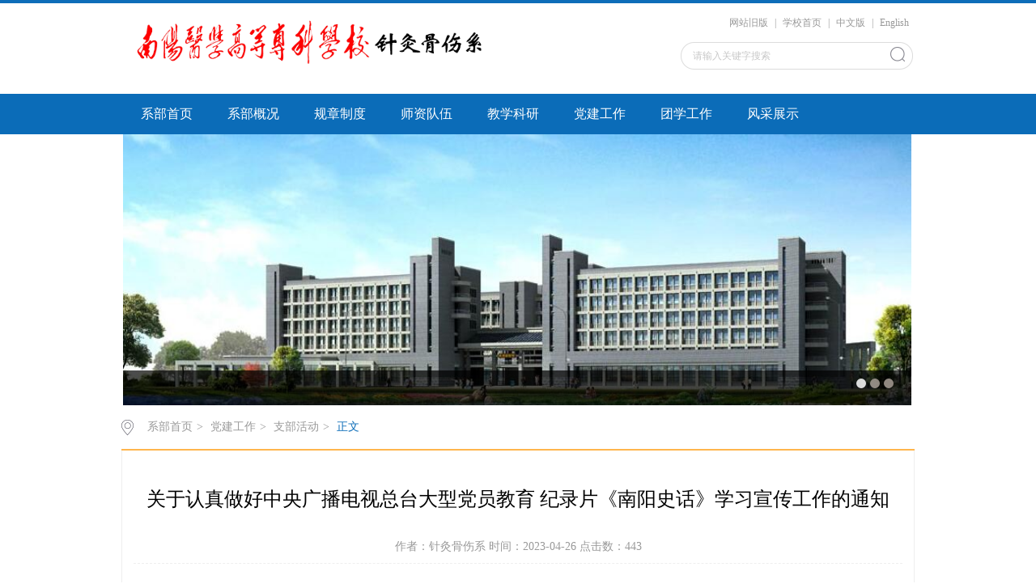

--- FILE ---
content_type: text/html
request_url: http://zgx.nymc.edu.cn/info/1074/3376.htm
body_size: 6150
content:
<!DOCTYPE html>
<html>
<head>
<meta charset="utf-8">
<title>关于认真做好中央广播电视总台大型党员教育 纪录片《南阳史话》学习宣传工作的通知-南阳医专针灸骨伤系</title><META Name="keywords" Content="南阳医专针灸骨伤系,支部活动,关于,认真,做好,中央,广播电视,广播,电视,总台,台大,大型,党员,教育,纪录片,纪录,南阳,史话,学习,宣传工作,宣传,工作,通知" />
<META Name="description" Content="各党总支、直属党支部，一、二附院党委：根据市委组织部通知要求，为进一步提升南阳在全国、全省的影响力和美誉度，用文化软实力来助推我市经济社会高质量发展，为省域副中心城市建设凝聚强大精神力量，中共南阳市委与央视联合摄制了大型党员教育纪录片《南阳史话》。现就有关事项通知如下：一要组织收看。《南阳史话》将于4月27日在中央广播电视总合第九频道（CCTV-9）晚间黄金时段7:22档首播，连播四天，每天播出一集，每集30..." />

<link rel="stylesheet" href="../../css/style.css" type="text/css">
<link rel="stylesheet" href="../../css/publice.css" type="text/css">
<script type="text/javascript" src="../../js/jquery.js"></script>
<script type="text/javascript" src="../../js/jquery.soChange.js"></script>
<script type="text/javascript">
$(function(){
    $(".mainmenu dl").hide();
    $("li.mainmenu").hover(function(){
        $(this).find("dl").stop(true,true);
        $(this).find("dl").slideDown();
    },function(){
        $(this).find("dl").stop(true,true);
        $(this).find("dl").slideUp();
    });
})
</script>
<!--Announced by Visual SiteBuilder 9-->
<link rel="stylesheet" type="text/css" href="../../_sitegray/_sitegray_d.css" />
<script language="javascript" src="../../_sitegray/_sitegray.js"></script>
<!-- CustomerNO:77656262657232307e7a47545250574403090003 -->
<link rel="stylesheet" type="text/css" href="../../content.vsb.css" />
<script type="text/javascript" src="/system/resource/js/vsbscreen.min.js" id="_vsbscreen" devices="pc|pad"></script>
<script type="text/javascript" src="/system/resource/js/counter.js"></script>
<script type="text/javascript">_jsq_(1074,'/content.jsp',3376,1503270199)</script>
</head>
<body>
<!--top s-->    
<div class="topWrap clearfix">
    <div class="topDiv">
        
<!-- 网站logo图片地址请在本组件"内容配置-网站logo"处填写 -->
<div class="logo">
<a href="../../index.htm"><img src="../../images/zjgsx.png" width="500"></a>
</div>
        <div class="topR fr">
            <script language="javascript" src="/system/resource/js/dynclicks.js"></script><script language="javascript" src="/system/resource/js/openlink.js"></script><div class="topR_t fr">
     <a href="http://www.nymc.edu.cn/zjgsx/" onclick="_addDynClicks(&#34;wburl&#34;, 1503270199, 46359)">网站旧版</a>
     |
     <a href="http://www.nymc.edu.cn/" onclick="_addDynClicks(&#34;wburl&#34;, 1503270199, 46360)">学校首页</a>
     |
     <a href="../../index.htm" onclick="_addDynClicks(&#34;wburl&#34;, 1503270199, 46361)">中文版</a>
     |
     <a href="#" onclick="_addDynClicks(&#34;wburl&#34;, 1503270199, 46362)">English</a>
     
</div>



            <script type="text/javascript">
    function _nl_ys_check_2(){
        
        var keyword = document.getElementById('showkeycode222844_2').value;
        if(keyword==null||keyword==""){
            alert("请输入关键字搜索");
            return false;
        }
        if(window.toFF==1)
        {
            document.getElementById("lucenenewssearchkey222844").value = Simplized(keyword );
        }else
        {
            document.getElementById("lucenenewssearchkey222844").value = keyword;            
        }
        var  base64 = new Base64();
        document.getElementById("lucenenewssearchkey222844").value = base64.encode(document.getElementById("lucenenewssearchkey222844").value);
        new VsbFormFunc().disableAutoEnable(document.getElementById("showkeycode222844_2"));
        return true;
    } 
    function submitForm()
    {
        document.getElementById("au2a").submit();
    }
</script>
<script type="text/javascript">
				function test3()
				{
					var tempStr=document.getElementById('showkeycode222844_2').value;
					if(tempStr=="请输入关键字搜索")
					{
						document.getElementById('showkeycode222844_2').value="";
					}
				}
				function test4()
				{
					var tempStr=document.getElementById('showkeycode222844_2').value;
					if(tempStr=="")
					{
						document.getElementById('showkeycode222844_2').value="请输入关键字搜索";
					}
				}
			</script>
<div class="Search">
<form action="../../ssjg.jsp?wbtreeid=1074" method="post" id="au2a" name="au2a" onsubmit="return _nl_ys_check_2()">
 <input type="hidden" id="lucenenewssearchkey222844" name="lucenenewssearchkey" value=""><input type="hidden" id="_lucenesearchtype222844" name="_lucenesearchtype" value="1"><input type="hidden" id="searchScope222844" name="searchScope" value="1">
 <input type="text" value="请输入关键字搜索" name="showkeycode" class="search_text" onfocus="test3()" onblur="test4()" id="showkeycode222844_2" />
                <div class="fdj fr"> <input type="submit" class="button pngFix" value="" style="cursor: hand"></div>
</form>
</div><script language="javascript" src="/system/resource/js/base64.js"></script><script language="javascript" src="/system/resource/js/formfunc.js"></script>

            
        </div>
    </div>
</div>
<!--nav-->
<div class="navWrap  clearfix">
    <div class="nav">
    <ul>
			<li>
			<a class="link" href="../../index.htm">系部首页</a>
						
		</li>
		<li class="mainmenu">
		    <a class="link" href="../../xbgk.htm">系部概况</a>
			<!--如果是导航字数很多，则加上 class="chang"，否则去掉即可-->
			<dl>
					<dd><a href="../../xbgk/xbjj.htm">系部简介</a></dd>
					<dd><a href="../../xbgk/zzjg.htm">组织机构</a></dd>
					<dd><a href="../../xbgk/zyjs.htm">专业介绍</a></dd>
			</dl>
		</li>
		<li class="mainmenu">
		    <a class="link" href="../../gzzd.htm">规章制度</a>
		</li>
		<li class="mainmenu">
		    <a class="link" href="../../szdw.htm">师资队伍</a>
			<!--如果是导航字数很多，则加上 class="chang"，否则去掉即可-->
			<dl>
					<dd><a href="../../szdw/zyfzr.htm">专业负责人</a></dd>
					<dd><a href="../../szdw/ggjs.htm">骨干教师</a></dd>
			</dl>
		</li>
		<li class="mainmenu">
		    <a class="link" href="../../jxky.htm">教学科研</a>
			<!--如果是导航字数很多，则加上 class="chang"，否则去掉即可-->
			<dl>
					<dd><a href="../../jxky/jxky.htm">教学科研</a></dd>
					<dd><a href="../../jxky/fyzx.htm">非遗中心</a></dd>
			</dl>
		</li>
		<li class="mainmenu">
		    <a class="link" href="../../djgz/dfjs.htm">党建工作</a>
			<!--如果是导航字数很多，则加上 class="chang"，否则去掉即可-->
			<dl>
					<dd><a href="../../djgz/dfjs.htm">党风建设</a></dd>
					<dd><a href="../../djgz/zbhd.htm">支部活动</a></dd>
			</dl>
		</li>
		<li class="mainmenu">
		    <a class="link" href="../../txgz1/gqtgz.htm">团学工作</a>
			<!--如果是导航字数很多，则加上 class="chang"，否则去掉即可-->
			<dl>
					<dd><a href="../../txgz1/gqtgz.htm">共青团工作</a></dd>
					<dd><a href="../../txgz1/xsgz.htm">学生工作</a></dd>
					<dd><a href="../../txgz1/jycy.htm">就业创业</a></dd>
			</dl>
		</li>
		<li class="mainmenu">
		    <a class="link" href="../../fczs1/jsfc.htm">风采展示</a>
			<!--如果是导航字数很多，则加上 class="chang"，否则去掉即可-->
			<dl>
					<dd><a href="../../fczs1/jsfc.htm">教师风采</a></dd>
			</dl>
		</li>
     
    </ul>
</div>
</div>
<script type="text/javascript">

	$(".mainmenu dl").hide();

</script>
    <!--banner-->
    <div class="banner clearfix">
            <div class="eachBox">
                <div class="changeBox_a1" id="change_32">
                       <div class="changeDiv">
                        <h3><a href="#" target="_blank"></a></h3>
                        <a target="_blank" href="#" title="" onclick="_addDynClicks(&#34;wbimage&#34;, 1503270199, 46574)"><img width="1000" height="335" src="../../images/ban2.jpg" /></a>
                    </div>
            <div class="changeDiv">
                        <h3><a href="#" target="_blank"></a></h3>
                        <a target="_blank" href="#" title="" onclick="_addDynClicks(&#34;wbimage&#34;, 1503270199, 46573)"><img width="1000" height="335" src="../../images/ban3.jpg" /></a>
                    </div>
            <div class="changeDiv">
                        <h3><a href="#" target="_blank"></a></h3>
                        <a target="_blank" href="#" title="" onclick="_addDynClicks(&#34;wbimage&#34;, 1503270199, 46572)"><img width="1000" height="335" src="../../images/ban1.jpg" /></a>
                    </div>
                    
               
                    <ul class="ul_change_a2">
                        <li><span></span></li>
                        <li><span></span></li>
                        <li><span></span></li>
                    </ul>
                </div>
            </div>
        </div>
<!--main--> 
<div class="mainWrap clearfix">
    <div class="main_tit">
        <div class="main_titT main_titTa">
            <img src="../../img/bri_icon1.png">

<a href="../../index.htm">系部首页</a>>
<a href="../../djgz/dfjs.htm">党建工作</a>>
<a href="../../djgz/zbhd.htm">支部活动</a>>
<a href="" class="cur">正文</a>
        </div>
</div>

    
<script language="javascript" src="../../_dwr/interface/NewsvoteDWR.js"></script><script language="javascript" src="../../_dwr/engine.js"></script><script language="javascript" src="/system/resource/js/news/newscontent.js"></script><script language="javascript" src="/system/resource/js/ajax.js"></script><form name="_newscontent_fromname">
<div class="main_content">
<div class="main_contit">
            <h2>关于认真做好中央广播电视总台大型党员教育 纪录片《南阳史话》学习宣传工作的通知</h2>
            <p>作者：针灸骨伤系    时间：2023-04-26    点击数：<script>_showDynClicks("wbnews", 1503270199, 3376)</script></p>
        </div>
    <div class="main_conDiv" id="vsb_content"><div class="v_news_content">
<article class="4ever-article" data-clipboard-cangjie="[&quot;root&quot;,{},[&quot;p&quot;,{&quot;keepLines&quot;:false,&quot;keepNext&quot;:false,&quot;numPr&quot;:{},&quot;pageBreakBefore&quot;:false,&quot;rPr&quot;:{&quot;fonts&quot;:{&quot;ascii&quot;:&quot;Times New Roman Regular&quot;,&quot;cs&quot;:&quot;Times New Roman Regular&quot;,&quot;eastAsia&quot;:&quot;仿宋_GB2312&quot;,&quot;hAnsi&quot;:&quot;Times New Roman Regular&quot;,&quot;hint&quot;:&quot;default&quot;}},&quot;spacing&quot;:{&quot;line&quot;:2,&quot;lineRule&quot;:&quot;exact&quot;},&quot;styleId&quot;:&quot;7&quot;,&quot;windowControl&quot;:true},[&quot;span&quot;,{&quot;data-type&quot;:&quot;text&quot;},[&quot;span&quot;,{&quot;fonts&quot;:{&quot;ascii&quot;:&quot;Times New Roman Regular&quot;,&quot;cs&quot;:&quot;Times New Roman Regular&quot;,&quot;eastAsia&quot;:&quot;仿宋_GB2312&quot;,&quot;hAnsi&quot;:&quot;Times New Roman Regular&quot;,&quot;hint&quot;:&quot;default&quot;},&quot;data-type&quot;:&quot;leaf&quot;},&quot;各党总支、直属党支部，一、二附院党委：&quot;]]],[&quot;p&quot;,{&quot;ind&quot;:{&quot;firstLine&quot;:34.67,&quot;firstLineChars&quot;:200},&quot;jc&quot;:&quot;justify&quot;,&quot;keepLines&quot;:false,&quot;keepNext&quot;:false,&quot;numPr&quot;:{},&quot;pageBreakBefore&quot;:false,&quot;rPr&quot;:{&quot;fonts&quot;:{&quot;ascii&quot;:&quot;Times New Roman Regular&quot;,&quot;cs&quot;:&quot;Times New Roman Regular&quot;,&quot;eastAsia&quot;:&quot;仿宋_GB2312&quot;,&quot;hAnsi&quot;:&quot;Times New Roman Regular&quot;,&quot;hint&quot;:&quot;default&quot;}},&quot;spacing&quot;:{&quot;line&quot;:2,&quot;lineRule&quot;:&quot;exact&quot;},&quot;styleId&quot;:&quot;7&quot;,&quot;windowControl&quot;:true},[&quot;span&quot;,{&quot;data-type&quot;:&quot;text&quot;},[&quot;span&quot;,{&quot;fonts&quot;:{&quot;ascii&quot;:&quot;Times New Roman Regular&quot;,&quot;cs&quot;:&quot;Times New Roman Regular&quot;,&quot;eastAsia&quot;:&quot;仿宋_GB2312&quot;,&quot;hAnsi&quot;:&quot;Times New Roman Regular&quot;,&quot;hint&quot;:&quot;default&quot;},&quot;data-type&quot;:&quot;leaf&quot;},&quot;根据市委组织部通知要求，为进一步提升南阳在全国、全省的影响力和美誉度，用文化软实力来助推我市经济社会高质量发展，为省域副中心城市建设凝聚强大精神力量，中共南阳市委与央视联合摄制了大型党员教育纪录片《南阳史话》。现就有关事项通知如下：&quot;]]],[&quot;p&quot;,{&quot;ind&quot;:{&quot;firstLine&quot;:34.67,&quot;firstLineChars&quot;:200},&quot;jc&quot;:&quot;justify&quot;,&quot;keepLines&quot;:false,&quot;keepNext&quot;:false,&quot;numPr&quot;:{},&quot;pageBreakBefore&quot;:false,&quot;rPr&quot;:{&quot;fonts&quot;:{&quot;ascii&quot;:&quot;Times New Roman Regular&quot;,&quot;cs&quot;:&quot;Times New Roman Regular&quot;,&quot;eastAsia&quot;:&quot;仿宋_GB2312&quot;,&quot;hAnsi&quot;:&quot;Times New Roman Regular&quot;,&quot;hint&quot;:&quot;default&quot;}},&quot;spacing&quot;:{&quot;line&quot;:2,&quot;lineRule&quot;:&quot;exact&quot;},&quot;styleId&quot;:&quot;7&quot;,&quot;windowControl&quot;:true},[&quot;span&quot;,{&quot;data-type&quot;:&quot;text&quot;},[&quot;span&quot;,{&quot;fonts&quot;:{&quot;ascii&quot;:&quot;Times New Roman Regular&quot;,&quot;cs&quot;:&quot;Times New Roman Regular&quot;,&quot;eastAsia&quot;:&quot;仿宋_GB2312&quot;,&quot;hAnsi&quot;:&quot;Times New Roman Regular&quot;,&quot;hint&quot;:&quot;default&quot;},&quot;data-type&quot;:&quot;leaf&quot;},&quot;一要组织收看。《南阳史话》将于4月27日在中央广播电视总合第九频道（CCTV-9）晚间黄金时段7:22档首播，连播四天，每天播出一集，每集30分钟；各基层党组织要结合实际，组织广大党员集中收看《南阳史话》。&quot;]]],[&quot;p&quot;,{&quot;ind&quot;:{&quot;firstLine&quot;:34.67,&quot;firstLineChars&quot;:200},&quot;jc&quot;:&quot;justify&quot;,&quot;keepLines&quot;:false,&quot;keepNext&quot;:false,&quot;numPr&quot;:{},&quot;pageBreakBefore&quot;:false,&quot;rPr&quot;:{&quot;fonts&quot;:{&quot;ascii&quot;:&quot;Times New Roman Regular&quot;,&quot;cs&quot;:&quot;Times New Roman Regular&quot;,&quot;eastAsia&quot;:&quot;仿宋_GB2312&quot;,&quot;hAnsi&quot;:&quot;Times New Roman Regular&quot;,&quot;hint&quot;:&quot;default&quot;}},&quot;spacing&quot;:{&quot;line&quot;:2,&quot;lineRule&quot;:&quot;exact&quot;},&quot;styleId&quot;:&quot;7&quot;,&quot;windowControl&quot;:true},[&quot;span&quot;,{&quot;data-type&quot;:&quot;text&quot;},[&quot;span&quot;,{&quot;fonts&quot;:{&quot;ascii&quot;:&quot;Times New Roman Regular&quot;,&quot;cs&quot;:&quot;Times New Roman Regular&quot;,&quot;eastAsia&quot;:&quot;仿宋_GB2312&quot;,&quot;hAnsi&quot;:&quot;Times New Roman Regular&quot;,&quot;hint&quot;:&quot;default&quot;},&quot;data-type&quot;:&quot;leaf&quot;},&quot;二要宣传发动。各基层党组织要把《南阳史话》节目作为党员教育的生动教材，及时进行广泛宣传和播发，确保广大党员普遍受教育。&quot;]]],[&quot;p&quot;,{&quot;ind&quot;:{&quot;firstLine&quot;:34.67,&quot;firstLineChars&quot;:200},&quot;jc&quot;:&quot;justify&quot;,&quot;keepLines&quot;:false,&quot;keepNext&quot;:false,&quot;numPr&quot;:{},&quot;pageBreakBefore&quot;:false,&quot;rPr&quot;:{&quot;fonts&quot;:{&quot;ascii&quot;:&quot;Times New Roman Regular&quot;,&quot;cs&quot;:&quot;Times New Roman Regular&quot;,&quot;eastAsia&quot;:&quot;仿宋_GB2312&quot;,&quot;hAnsi&quot;:&quot;Times New Roman Regular&quot;,&quot;hint&quot;:&quot;default&quot;}},&quot;spacing&quot;:{&quot;line&quot;:2,&quot;lineRule&quot;:&quot;exact&quot;},&quot;styleId&quot;:&quot;7&quot;,&quot;windowControl&quot;:true},[&quot;span&quot;,{&quot;data-type&quot;:&quot;text&quot;},[&quot;span&quot;,{&quot;fonts&quot;:{&quot;ascii&quot;:&quot;Times New Roman Regular&quot;,&quot;cs&quot;:&quot;Times New Roman Regular&quot;,&quot;eastAsia&quot;:&quot;仿宋_GB2312&quot;,&quot;hAnsi&quot;:&quot;Times New Roman Regular&quot;,&quot;hint&quot;:&quot;default&quot;},&quot;data-type&quot;:&quot;leaf&quot;},&quot;三要学习研讨。各基层党组织要把学习《南阳史话》作为主题教育的重要内容，座谈交流、撰写学习体会，引导广大党员对标对表、见贤思齐、奋发有为、扎实工作&quot;],[&quot;span&quot;,{&quot;fonts&quot;:{&quot;ascii&quot;:&quot;Times New Roman Regular&quot;,&quot;cs&quot;:&quot;Times New Roman Regular&quot;,&quot;eastAsia&quot;:&quot;仿宋_GB2312&quot;,&quot;hAnsi&quot;:&quot;Times New Roman Regular&quot;,&quot;hint&quot;:&quot;eastAsia&quot;},&quot;data-type&quot;:&quot;leaf&quot;},&quot;。&quot;]]],[&quot;p&quot;,{&quot;ind&quot;:{&quot;firstLine&quot;:34.67,&quot;firstLineChars&quot;:200},&quot;jc&quot;:&quot;justify&quot;,&quot;keepLines&quot;:false,&quot;keepNext&quot;:false,&quot;numPr&quot;:{},&quot;pageBreakBefore&quot;:false,&quot;rPr&quot;:{&quot;fonts&quot;:{&quot;ascii&quot;:&quot;Times New Roman Regular&quot;,&quot;cs&quot;:&quot;Times New Roman Regular&quot;,&quot;eastAsia&quot;:&quot;仿宋_GB2312&quot;,&quot;hAnsi&quot;:&quot;Times New Roman Regular&quot;,&quot;hint&quot;:&quot;default&quot;}},&quot;spacing&quot;:{&quot;line&quot;:2,&quot;lineRule&quot;:&quot;exact&quot;},&quot;styleId&quot;:&quot;7&quot;,&quot;windowControl&quot;:true},[&quot;span&quot;,{&quot;data-type&quot;:&quot;text&quot;},[&quot;span&quot;,{&quot;fonts&quot;:{&quot;ascii&quot;:&quot;Times New Roman Regular&quot;,&quot;cs&quot;:&quot;Times New Roman Regular&quot;,&quot;eastAsia&quot;:&quot;仿宋_GB2312&quot;,&quot;hAnsi&quot;:&quot;Times New Roman Regular&quot;,&quot;hint&quot;:&quot;default&quot;},&quot;data-type&quot;:&quot;leaf&quot;},&quot;各&quot;],[&quot;span&quot;,{&quot;fonts&quot;:{&quot;ascii&quot;:&quot;Times New Roman Regular&quot;,&quot;cs&quot;:&quot;Times New Roman Regular&quot;,&quot;eastAsia&quot;:&quot;仿宋_GB2312&quot;,&quot;hAnsi&quot;:&quot;Times New Roman Regular&quot;,&quot;hint&quot;:&quot;eastAsia&quot;},&quot;data-type&quot;:&quot;leaf&quot;},&quot;基层党组织&quot;],[&quot;span&quot;,{&quot;fonts&quot;:{&quot;ascii&quot;:&quot;Times New Roman Regular&quot;,&quot;cs&quot;:&quot;Times New Roman Regular&quot;,&quot;eastAsia&quot;:&quot;仿宋_GB2312&quot;,&quot;hAnsi&quot;:&quot;Times New Roman Regular&quot;,&quot;hint&quot;:&quot;default&quot;},&quot;data-type&quot;:&quot;leaf&quot;},&quot;要将关于该片的优秀评论、心得体会及时报送组织部电子邮箱，优秀文章&quot;],[&quot;span&quot;,{&quot;fonts&quot;:{&quot;ascii&quot;:&quot;Times New Roman Regular&quot;,&quot;cs&quot;:&quot;Times New Roman Regular&quot;,&quot;eastAsia&quot;:&quot;仿宋_GB2312&quot;,&quot;hAnsi&quot;:&quot;Times New Roman Regular&quot;,&quot;hint&quot;:&quot;eastAsia&quot;},&quot;data-type&quot;:&quot;leaf&quot;},&quot;将向市委组织部推送&quot;],[&quot;span&quot;,{&quot;fonts&quot;:{&quot;ascii&quot;:&quot;Times New Roman Regular&quot;,&quot;cs&quot;:&quot;Times New Roman Regular&quot;,&quot;eastAsia&quot;:&quot;仿宋_GB2312&quot;,&quot;hAnsi&quot;:&quot;Times New Roman Regular&quot;,&quot;hint&quot;:&quot;default&quot;},&quot;data-type&quot;:&quot;leaf&quot;},&quot;。&quot;],[&quot;span&quot;,{&quot;fonts&quot;:{&quot;ascii&quot;:&quot;Times New Roman Regular&quot;,&quot;cs&quot;:&quot;Times New Roman Regular&quot;,&quot;eastAsia&quot;:&quot;仿宋_GB2312&quot;,&quot;hAnsi&quot;:&quot;Times New Roman Regular&quot;,&quot;hint&quot;:&quot;eastAsia&quot;},&quot;data-type&quot;:&quot;leaf&quot;},&quot;各基层党&quot;],[&quot;span&quot;,{&quot;fonts&quot;:{&quot;ascii&quot;:&quot;Times New Roman Regular&quot;,&quot;cs&quot;:&quot;Times New Roman&quot;,&quot;eastAsia&quot;:&quot;仿宋_GB2312&quot;,&quot;hAnsi&quot;:&quot;Times New Roman Regular&quot;,&quot;hint&quot;:&quot;eastAsia&quot;},&quot;spacing&quot;:-0.3,&quot;data-type&quot;:&quot;leaf&quot;},&quot;组织&quot;],[&quot;span&quot;,{&quot;fonts&quot;:{&quot;ascii&quot;:&quot;Times New Roman Regular&quot;,&quot;cs&quot;:&quot;Times New Roman&quot;,&quot;eastAsia&quot;:&quot;仿宋_GB2312&quot;,&quot;hAnsi&quot;:&quot;Times New Roman Regular&quot;,&quot;hint&quot;:&quot;default&quot;},&quot;spacing&quot;:-0.3,&quot;data-type&quot;:&quot;leaf&quot;},&quot;宣传学习情况请于5月8日&quot;],[&quot;span&quot;,{&quot;fonts&quot;:{&quot;ascii&quot;:&quot;Times New Roman Regular&quot;,&quot;cs&quot;:&quot;Times New Roman&quot;,&quot;eastAsia&quot;:&quot;仿宋_GB2312&quot;,&quot;hAnsi&quot;:&quot;Times New Roman Regular&quot;,&quot;hint&quot;:&quot;eastAsia&quot;},&quot;spacing&quot;:-0.3,&quot;data-type&quot;:&quot;leaf&quot;},&quot;下班&quot;],[&quot;span&quot;,{&quot;fonts&quot;:{&quot;ascii&quot;:&quot;Times New Roman Regular&quot;,&quot;cs&quot;:&quot;Times New Roman&quot;,&quot;eastAsia&quot;:&quot;仿宋_GB2312&quot;,&quot;hAnsi&quot;:&quot;Times New Roman Regular&quot;,&quot;hint&quot;:&quot;default&quot;},&quot;spacing&quot;:-0.3,&quot;data-type&quot;:&quot;leaf&quot;},&quot;前报组织部&quot;],[&quot;span&quot;,{&quot;fonts&quot;:{&quot;ascii&quot;:&quot;Times New Roman Regular&quot;,&quot;cs&quot;:&quot;Times New Roman&quot;,&quot;eastAsia&quot;:&quot;仿宋_GB2312&quot;,&quot;hAnsi&quot;:&quot;Times New Roman Regular&quot;,&quot;hint&quot;:&quot;eastAsia&quot;},&quot;spacing&quot;:-0.3,&quot;data-type&quot;:&quot;leaf&quot;},&quot;（电子版报送邮箱）&quot;],[&quot;span&quot;,{&quot;fonts&quot;:{&quot;ascii&quot;:&quot;Times New Roman Regular&quot;,&quot;cs&quot;:&quot;Times New Roman&quot;,&quot;eastAsia&quot;:&quot;仿宋_GB2312&quot;,&quot;hAnsi&quot;:&quot;Times New Roman Regular&quot;,&quot;hint&quot;:&quot;default&quot;},&quot;spacing&quot;:-0.3,&quot;data-type&quot;:&quot;leaf&quot;},&quot;。&quot;]]],[&quot;p&quot;,{&quot;ind&quot;:{&quot;firstLine&quot;:34.67,&quot;firstLineChars&quot;:200},&quot;jc&quot;:&quot;justify&quot;,&quot;keepLines&quot;:false,&quot;keepNext&quot;:false,&quot;numPr&quot;:{},&quot;pageBreakBefore&quot;:false,&quot;rPr&quot;:{&quot;fonts&quot;:{&quot;ascii&quot;:&quot;Times New Roman Regular&quot;,&quot;cs&quot;:&quot;Times New Roman Regular&quot;,&quot;eastAsia&quot;:&quot;仿宋_GB2312&quot;,&quot;hAnsi&quot;:&quot;Times New Roman Regular&quot;,&quot;hint&quot;:&quot;default&quot;}},&quot;spacing&quot;:{&quot;line&quot;:2,&quot;lineRule&quot;:&quot;exact&quot;},&quot;styleId&quot;:&quot;7&quot;,&quot;windowControl&quot;:true},[&quot;span&quot;,{&quot;data-type&quot;:&quot;text&quot;},[&quot;span&quot;,{&quot;fonts&quot;:{&quot;ascii&quot;:&quot;Times New Roman Regular&quot;,&quot;cs&quot;:&quot;Times New Roman Regular&quot;,&quot;eastAsia&quot;:&quot;仿宋_GB2312&quot;,&quot;hAnsi&quot;:&quot;Times New Roman Regular&quot;,&quot;hint&quot;:&quot;default&quot;},&quot;data-type&quot;:&quot;leaf&quot;},&quot;联系人：&quot;],[&quot;span&quot;,{&quot;fonts&quot;:{&quot;ascii&quot;:&quot;Times New Roman Regular&quot;,&quot;cs&quot;:&quot;Times New Roman Regular&quot;,&quot;eastAsia&quot;:&quot;仿宋_GB2312&quot;,&quot;hAnsi&quot;:&quot;Times New Roman Regular&quot;,&quot;hint&quot;:&quot;eastAsia&quot;},&quot;data-type&quot;:&quot;leaf&quot;},&quot;邢富斌&quot;],[&quot;span&quot;,{&quot;fonts&quot;:{&quot;ascii&quot;:&quot;Times New Roman Regular&quot;,&quot;cs&quot;:&quot;Times New Roman Regular&quot;,&quot;eastAsia&quot;:&quot;仿宋_GB2312&quot;,&quot;hAnsi&quot;:&quot;Times New Roman Regular&quot;,&quot;hint&quot;:&quot;default&quot;},&quot;data-type&quot;:&quot;leaf&quot;},&quot;，电话：63526312，手机：16692096860;电子邮箱：&quot;],[&quot;span&quot;,{&quot;color&quot;:&quot;#000000&quot;,&quot;fonts&quot;:{&quot;ascii&quot;:&quot;Times New Roman Regular&quot;,&quot;cs&quot;:&quot;Times New Roman Regular&quot;,&quot;eastAsia&quot;:&quot;仿宋_GB2312&quot;,&quot;hAnsi&quot;:&quot;Times New Roman Regular&quot;,&quot;hint&quot;:&quot;eastAsia&quot;},&quot;data-type&quot;:&quot;leaf&quot;},&quot;zuzhibu&quot;],[&quot;span&quot;,{&quot;color&quot;:&quot;#000000&quot;,&quot;fonts&quot;:{&quot;ascii&quot;:&quot;Times New Roman Regular&quot;,&quot;cs&quot;:&quot;Times New Roman Regular&quot;,&quot;eastAsia&quot;:&quot;仿宋_GB2312&quot;,&quot;hAnsi&quot;:&quot;Times New Roman Regular&quot;,&quot;hint&quot;:&quot;default&quot;},&quot;data-type&quot;:&quot;leaf&quot;},&quot;6312@126.com。&quot;]]],[&quot;p&quot;,{&quot;jc&quot;:&quot;justify&quot;,&quot;keepLines&quot;:false,&quot;keepNext&quot;:false,&quot;numPr&quot;:{},&quot;pageBreakBefore&quot;:false,&quot;rPr&quot;:{&quot;fonts&quot;:{&quot;ascii&quot;:&quot;Times New Roman Regular&quot;,&quot;cs&quot;:&quot;Times New Roman Regular&quot;,&quot;eastAsia&quot;:&quot;仿宋_GB2312&quot;,&quot;hAnsi&quot;:&quot;Times New Roman Regular&quot;,&quot;hint&quot;:&quot;default&quot;}},&quot;spacing&quot;:{&quot;line&quot;:2,&quot;lineRule&quot;:&quot;exact&quot;},&quot;styleId&quot;:&quot;7&quot;,&quot;windowControl&quot;:true},[&quot;span&quot;,{&quot;data-type&quot;:&quot;text&quot;},[&quot;span&quot;,{&quot;data-type&quot;:&quot;leaf&quot;},&quot;&quot;]]],[&quot;p&quot;,{&quot;jc&quot;:&quot;justify&quot;,&quot;keepLines&quot;:false,&quot;keepNext&quot;:false,&quot;numPr&quot;:{},&quot;pageBreakBefore&quot;:false,&quot;rPr&quot;:{&quot;fonts&quot;:{&quot;ascii&quot;:&quot;Times New Roman Regular&quot;,&quot;cs&quot;:&quot;Times New Roman Regular&quot;,&quot;eastAsia&quot;:&quot;仿宋_GB2312&quot;,&quot;hAnsi&quot;:&quot;Times New Roman Regular&quot;,&quot;hint&quot;:&quot;default&quot;}},&quot;spacing&quot;:{&quot;line&quot;:2,&quot;lineRule&quot;:&quot;exact&quot;},&quot;styleId&quot;:&quot;7&quot;,&quot;windowControl&quot;:true},[&quot;span&quot;,{&quot;data-type&quot;:&quot;text&quot;},[&quot;span&quot;,{&quot;data-type&quot;:&quot;leaf&quot;},&quot;&quot;]]],[&quot;p&quot;,{&quot;ind&quot;:{&quot;firstLine&quot;:34.67,&quot;firstLineChars&quot;:200},&quot;jc&quot;:&quot;right&quot;,&quot;keepLines&quot;:false,&quot;keepNext&quot;:false,&quot;numPr&quot;:{},&quot;pageBreakBefore&quot;:false,&quot;rPr&quot;:{&quot;fonts&quot;:{&quot;ascii&quot;:&quot;Times New Roman Regular&quot;,&quot;cs&quot;:&quot;Times New Roman Regular&quot;,&quot;eastAsia&quot;:&quot;仿宋_GB2312&quot;,&quot;hAnsi&quot;:&quot;Times New Roman Regular&quot;,&quot;hint&quot;:&quot;eastAsia&quot;}},&quot;spacing&quot;:{&quot;line&quot;:2,&quot;lineRule&quot;:&quot;exact&quot;},&quot;styleId&quot;:&quot;7&quot;,&quot;windowControl&quot;:true},[&quot;span&quot;,{&quot;data-type&quot;:&quot;text&quot;},[&quot;span&quot;,{&quot;fonts&quot;:{&quot;ascii&quot;:&quot;Times New Roman Regular&quot;,&quot;cs&quot;:&quot;Times New Roman Regular&quot;,&quot;eastAsia&quot;:&quot;仿宋_GB2312&quot;,&quot;hAnsi&quot;:&quot;Times New Roman Regular&quot;,&quot;hint&quot;:&quot;eastAsia&quot;},&quot;data-type&quot;:&quot;leaf&quot;},&quot;中共南阳医专委员会组织部&quot;]]],[&quot;p&quot;,{&quot;ind&quot;:{&quot;firstLine&quot;:34.67,&quot;firstLineChars&quot;:200},&quot;jc&quot;:&quot;right&quot;,&quot;keepLines&quot;:false,&quot;keepNext&quot;:false,&quot;numPr&quot;:{},&quot;pageBreakBefore&quot;:false,&quot;rPr&quot;:{&quot;fonts&quot;:{&quot;ascii&quot;:&quot;Times New Roman Regular&quot;,&quot;cs&quot;:&quot;Times New Roman Regular&quot;,&quot;eastAsia&quot;:&quot;仿宋_GB2312&quot;,&quot;hAnsi&quot;:&quot;Times New Roman Regular&quot;,&quot;hint&quot;:&quot;default&quot;}},&quot;spacing&quot;:{&quot;line&quot;:2,&quot;lineRule&quot;:&quot;exact&quot;},&quot;styleId&quot;:&quot;7&quot;,&quot;windowControl&quot;:true},[&quot;span&quot;,{&quot;data-type&quot;:&quot;text&quot;},[&quot;span&quot;,{&quot;fonts&quot;:{&quot;ascii&quot;:&quot;Times New Roman Regular&quot;,&quot;cs&quot;:&quot;Times New Roman Regular&quot;,&quot;eastAsia&quot;:&quot;仿宋_GB2312&quot;,&quot;hAnsi&quot;:&quot;Times New Roman Regular&quot;,&quot;hint&quot;:&quot;default&quot;},&quot;data-type&quot;:&quot;leaf&quot;},&quot;2023&quot;],[&quot;span&quot;,{&quot;fonts&quot;:{&quot;ascii&quot;:&quot;Times New Roman Regular&quot;,&quot;cs&quot;:&quot;Times New Roman Regular&quot;,&quot;eastAsia&quot;:&quot;仿宋_GB2312&quot;,&quot;hAnsi&quot;:&quot;Times New Roman Regular&quot;,&quot;hint&quot;:&quot;eastAsia&quot;},&quot;data-type&quot;:&quot;leaf&quot;},&quot;年&quot;],[&quot;span&quot;,{&quot;fonts&quot;:{&quot;ascii&quot;:&quot;Times New Roman Regular&quot;,&quot;cs&quot;:&quot;Times New Roman Regular&quot;,&quot;eastAsia&quot;:&quot;仿宋_GB2312&quot;,&quot;hAnsi&quot;:&quot;Times New Roman Regular&quot;,&quot;hint&quot;:&quot;default&quot;},&quot;data-type&quot;:&quot;leaf&quot;},&quot;4&quot;],[&quot;span&quot;,{&quot;fonts&quot;:{&quot;ascii&quot;:&quot;Times New Roman Regular&quot;,&quot;cs&quot;:&quot;Times New Roman Regular&quot;,&quot;eastAsia&quot;:&quot;仿宋_GB2312&quot;,&quot;hAnsi&quot;:&quot;Times New Roman Regular&quot;,&quot;hint&quot;:&quot;eastAsia&quot;},&quot;data-type&quot;:&quot;leaf&quot;},&quot;月&quot;],[&quot;span&quot;,{&quot;fonts&quot;:{&quot;ascii&quot;:&quot;Times New Roman Regular&quot;,&quot;cs&quot;:&quot;Times New Roman Regular&quot;,&quot;eastAsia&quot;:&quot;仿宋_GB2312&quot;,&quot;hAnsi&quot;:&quot;Times New Roman Regular&quot;,&quot;hint&quot;:&quot;default&quot;},&quot;data-type&quot;:&quot;leaf&quot;},&quot;26&quot;],[&quot;span&quot;,{&quot;fonts&quot;:{&quot;ascii&quot;:&quot;Times New Roman Regular&quot;,&quot;cs&quot;:&quot;Times New Roman Regular&quot;,&quot;eastAsia&quot;:&quot;仿宋_GB2312&quot;,&quot;hAnsi&quot;:&quot;Times New Roman Regular&quot;,&quot;hint&quot;:&quot;eastAsia&quot;},&quot;data-type&quot;:&quot;leaf&quot;},&quot;日&quot;],[&quot;span&quot;,{&quot;fonts&quot;:{&quot;ascii&quot;:&quot;Times New Roman Regular&quot;,&quot;cs&quot;:&quot;Times New Roman Regular&quot;,&quot;eastAsia&quot;:&quot;仿宋_GB2312&quot;,&quot;hAnsi&quot;:&quot;Times New Roman Regular&quot;,&quot;hint&quot;:&quot;default&quot;},&quot;data-type&quot;:&quot;leaf&quot;},&quot;    &quot;]]]]">
 <p style="margin-top: 0px; margin-bottom: 0px; line-height: 200%;"><span style="font-family:Times New Roman Regular, Times New Roman Regular, Times New Roman Regular, 仿宋_GB2312">各党总支、直属党支部，一、二附院党委：</span></p>
 <p style="text-align: justify; text-indent: 34.67px; margin-top: 0px; margin-bottom: 0px; line-height: 200%;"><span style="font-family:Times New Roman Regular, Times New Roman Regular, Times New Roman Regular, 仿宋_GB2312">根据市委组织部通知要求，为进一步提升南阳在全国、全省的影响力和美誉度，用文化软实力来助推我市经济社会高质量发展，为省域副中心城市建设凝聚强大精神力量，中共南阳市委与央视联合摄制了大型党员教育纪录片《南阳史话》。现就有关事项通知如下：</span></p>
 <p style="text-align: justify; text-indent: 34.67px; margin-top: 0px; margin-bottom: 0px; line-height: 200%;"><span style="font-family:Times New Roman Regular, Times New Roman Regular, Times New Roman Regular, 仿宋_GB2312">一要组织收看。《南阳史话》将于4月27日在中央广播电视总合第九频道（CCTV-9）晚间黄金时段7:22档首播，连播四天，每天播出一集，每集30分钟；各基层党组织要结合实际，组织广大党员集中收看《南阳史话》。</span></p>
 <p style="text-align: justify; text-indent: 34.67px; margin-top: 0px; margin-bottom: 0px; line-height: 200%;"><span style="font-family:Times New Roman Regular, Times New Roman Regular, Times New Roman Regular, 仿宋_GB2312">二要宣传发动。各基层党组织要把《南阳史话》节目作为党员教育的生动教材，及时进行广泛宣传和播发，确保广大党员普遍受教育。</span></p>
 <p style="text-align: justify; text-indent: 34.67px; margin-top: 0px; margin-bottom: 0px; line-height: 200%;"><span style="font-family:Times New Roman Regular, Times New Roman Regular, Times New Roman Regular, 仿宋_GB2312">三要学习研讨。各基层党组织要把学习《南阳史话》作为主题教育的重要内容，座谈交流、撰写学习体会，引导广大党员对标对表、见贤思齐、奋发有为、扎实工作</span><span style="font-family:Times New Roman Regular, Times New Roman Regular, Times New Roman Regular, 仿宋_GB2312">。</span></p>
 <p style="text-align: justify; text-indent: 34.67px; margin-top: 0px; margin-bottom: 0px; line-height: 200%;"><span style="font-family:Times New Roman Regular, Times New Roman Regular, Times New Roman Regular, 仿宋_GB2312">各</span><span style="font-family:Times New Roman Regular, Times New Roman Regular, Times New Roman Regular, 仿宋_GB2312">基层党组织</span><span style="font-family:Times New Roman Regular, Times New Roman Regular, Times New Roman Regular, 仿宋_GB2312">要将关于该片的优秀评论、心得体会及时报送组织部电子邮箱，优秀文章</span><span style="font-family:Times New Roman Regular, Times New Roman Regular, Times New Roman Regular, 仿宋_GB2312">将向市委组织部推送</span><span style="font-family:Times New Roman Regular, Times New Roman Regular, Times New Roman Regular, 仿宋_GB2312">。</span><span style="font-family:Times New Roman Regular, Times New Roman Regular, Times New Roman Regular, 仿宋_GB2312">各基层党</span><span style="letter-spacing:-0.3pt;font-family:Times New Roman Regular, Times New Roman Regular, Times New Roman, 仿宋_GB2312">组织</span><span style="letter-spacing:-0.3pt;font-family:Times New Roman Regular, Times New Roman Regular, Times New Roman, 仿宋_GB2312">宣传学习情况请于5月8日</span><span style="letter-spacing:-0.3pt;font-family:Times New Roman Regular, Times New Roman Regular, Times New Roman, 仿宋_GB2312">下班</span><span style="letter-spacing:-0.3pt;font-family:Times New Roman Regular, Times New Roman Regular, Times New Roman, 仿宋_GB2312">前报组织部</span><span style="letter-spacing:-0.3pt;font-family:Times New Roman Regular, Times New Roman Regular, Times New Roman, 仿宋_GB2312">（电子版报送邮箱）</span><span style="letter-spacing:-0.3pt;font-family:Times New Roman Regular, Times New Roman Regular, Times New Roman, 仿宋_GB2312">。</span></p>
 <p style="text-align: justify; text-indent: 34.67px; margin-top: 0px; margin-bottom: 0px; line-height: 200%;"><span style="font-family:Times New Roman Regular, Times New Roman Regular, Times New Roman Regular, 仿宋_GB2312">联系人：</span><span style="font-family:Times New Roman Regular, Times New Roman Regular, Times New Roman Regular, 仿宋_GB2312">邢富斌</span><span style="font-family:Times New Roman Regular, Times New Roman Regular, Times New Roman Regular, 仿宋_GB2312">，电话：63526312，手机：16692096860;电子邮箱：</span><span style="font-family: &quot;Times New Roman Regular&quot;, &quot;Times New Roman Regular&quot;, &quot;Times New Roman Regular&quot;, 仿宋_GB2312;">zuzhibu</span><span style="font-family: &quot;Times New Roman Regular&quot;, &quot;Times New Roman Regular&quot;, &quot;Times New Roman Regular&quot;, 仿宋_GB2312;">6312@126.com。</span></p>
 <p style="text-align: justify; margin-top: 0px; margin-bottom: 0px; line-height: 200%;"><br></p>
 <p style="text-align: justify; margin-top: 0px; margin-bottom: 0px; line-height: 200%;"><br></p>
 <p style="text-align: right; text-indent: 34.67px; margin-top: 0px; margin-bottom: 0px; line-height: 200%;"><span style="font-family:Times New Roman Regular, Times New Roman Regular, Times New Roman Regular, 仿宋_GB2312">中共南阳医专委员会组织部</span></p>
 <p style="text-align: right; text-indent: 34.67px; margin-top: 0px; margin-bottom: 0px; line-height: 200%;"><span style="font-family:Times New Roman Regular, Times New Roman Regular, Times New Roman Regular, 仿宋_GB2312">2023</span><span style="font-family:Times New Roman Regular, Times New Roman Regular, Times New Roman Regular, 仿宋_GB2312">年</span><span style="font-family:Times New Roman Regular, Times New Roman Regular, Times New Roman Regular, 仿宋_GB2312">4</span><span style="font-family:Times New Roman Regular, Times New Roman Regular, Times New Roman Regular, 仿宋_GB2312">月</span><span style="font-family:Times New Roman Regular, Times New Roman Regular, Times New Roman Regular, 仿宋_GB2312">26</span><span style="font-family:Times New Roman Regular, Times New Roman Regular, Times New Roman Regular, 仿宋_GB2312">日</span><span style="font-family:Times New Roman Regular, Times New Roman Regular, Times New Roman Regular, 仿宋_GB2312"> &nbsp; &nbsp;</span></p>
</article>
<p><br></p>
</div><div id="div_vote_id"></div>
    </div>
    <div class="main_art">
      <ul>
                <li><lable>上一篇：</lable><a href="3375.htm">针灸骨伤系党组织通知</a></li>
                <li><lable>下一篇：</lable><a href="3285.htm">针灸骨伤系开展“学习二十大，志愿新时代”系列志愿服务活动</a></li>
            </ul>
  </div>
</div>
   
   
</form>


</div>
<!--foot-->
<div class="footWrap"><div class="footDiv_one">
        <div class="foot_one">
          <p>版权所有 Copyright© 2006－2012 南阳医学高等专科学校针灸骨伤系</p>
        </div>
    </div>
<ul style="text-align:center;background-color:#224B77;">
        <a href="javascript:void(0);" title="手机版" onclick="_vsb_multiscreen.setDevice('mobile')" style="color:#ffffff;">手机版</a>
</ul>

</div>
</body>
</html>
<script type="text/javascript">
$(function () {

//切换对象为其他，这里为包含图片和标题的层
    $('#change_32 div.changeDiv').soChange({//对象指向层，层内包含图片及标题
        thumbObj:'#change_32 .ul_change_a2 span',
        thumbNowClass:'on'//自定义导航对象当前class为on
    });

});
</script>
